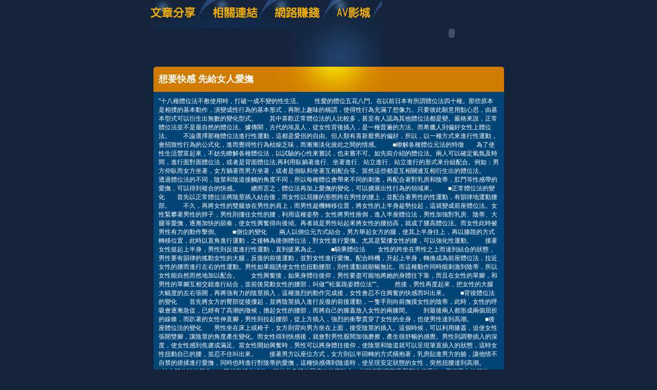

--- FILE ---
content_type: text/html; charset=utf-8
request_url: http://sexy.live-69.info/?opc=a683
body_size: 13937
content:
<!DOCTYPE html PUBLIC "-//W3C//DTD XHTML 1.0 Transitional//EN" "http://www.w3.org/TR/xhtml1/DTD/xhtml1-transitional.dtd"><html xmlns="http://www.w3.org/1999/xhtml"><!-- InstanceBegin template="/Templates/doc.dwt" codeOutsideHTMLIsLocked="false" --><head><meta http-equiv="Content-Type" content="text/html; charset=utf-8" /><!-- InstanceBeginEditable name="doctitle" --><meta name="keywords" content="" ><meta name="description" content="}" ><title>想要快感 先給女人愛撫 - 鹹濕</title><!-- InstanceEndEditable --><link href="/templates/OP006/style.css" rel="stylesheet" type="text/css" /><script type="text/javascript"><!--function MM_preloadImages() {   var d=document; if(d.images){ if(!d.MM_p) d.MM_p=new Array();    var i,j=d.MM_p.length,a=MM_preloadImages.arguments; for(i=0; i<a.length; i++)    if (a[i].indexOf("#")!=0){ d.MM_p[j]=new Image; d.MM_p[j++].src=a[i];}}}function MM_swapImgRestore() {   var i,x,a=document.MM_sr; for(i=0;a&&i<a.length&&(x=a[i])&&x.oSrc;i++) x.src=x.oSrc;}function MM_findObj(n, d) {   var p,i,x;  if(!d) d=document; if((p=n.indexOf("?"))>0&&parent.frames.length) {    d=parent.frames[n.substring(p+1)].document; n=n.substring(0,p);}  if(!(x=d[n])&&d.all) x=d.all[n]; for (i=0;!x&&i<d.forms.length;i++) x=d.forms[i][n];  for(i=0;!x&&d.layers&&i<d.layers.length;i++) x=MM_findObj(n,d.layers[i].document);  if(!x && d.getElementById) x=d.getElementById(n); return x;}function MM_swapImage() {   var i,j=0,x,a=MM_swapImage.arguments; document.MM_sr=new Array; for(i=0;i<(a.length-2);i+=3)   if ((x=MM_findObj(a[i]))!=null){document.MM_sr[j++]=x; if(!x.oSrc) x.oSrc=x.src; x.src=a[i+2];}}//--></script><script src="/templates/OP006/js/AC_RunActiveContent.js" type="text/javascript"></script><!-- InstanceBeginEditable name="head" --><!-- InstanceEndEditable --></head><body onload="MM_preloadImages('/templates/OP006/images/m_doc2.jpg','/templates/OP006/images/m_link2.jpg','/templates/OP006/images/m_money2.jpg','/templates/OP006/images/m_av2.jpg')"><table width="750" border="0" align="center" cellpadding="0" cellspacing="0" class="container">  <tr>    <td><table width="100%" border="0" cellspacing="0" cellpadding="0">      <tr>        <td><a href="./?opc=doc1"><img src="/templates/OP006/images/m_doc.jpg" name="m1" width="138" height="55" id="m1" onmouseover="MM_swapImage('m1','','/templates/OP006/images/m_doc2.jpg',1)" onmouseout="MM_swapImgRestore()" /></a><a href="./?opc=link"><img src="/templates/OP006/images/m_link.jpg" name="m2" width="119" height="55" id="m2" onmouseover="MM_swapImage('m2','','/templates/OP006/images/m_link2.jpg',1)" onmouseout="MM_swapImgRestore()" /></a><a href="./?opc=money"><img src="/templates/OP006/images/m_money.jpg" name="m3" width="124" height="55" id="m3" onmouseover="MM_swapImage('m3','','/templates/OP006/images/m_money2.jpg',1)" onmouseout="MM_swapImgRestore()" /></a><a href="http://0401a.chat1007.net/VIDEO/index.phtml" target="_blank"><img src="/templates/OP006/images/m_av.jpg" name="m4" width="98" height="55" id="m4" onmouseover="MM_swapImage('m4','','/templates/OP006/images/m_av2.jpg',1)" onmouseout="MM_swapImgRestore()" /></a></td>        <td rowspan="2"><script type="text/javascript">AC_FL_RunContent( 'codebase','http://download.macromedia.com/pub/shockwave/cabs/flash/swflash.cab#version=9,0,28,0','width','272','height','130','src','/templates/OP006/images/logo','quality','high','pluginspage','http://www.adobe.com/shockwave/download/download.cgi?P1_Prod_Version=ShockwaveFlash','movie','/templates/OP006/images/logo' ); //end AC code</script><noscript><object classid="clsid:D27CDB6E-AE6D-11cf-96B8-444553540000" codebase="http://download.macromedia.com/pub/shockwave/cabs/flash/swflash.cab#version=9,0,28,0" width="272" height="130">          <param name="movie" value="/templates/OP006/images/logo.swf" />          <param name="quality" value="high" />          <embed src="/templates/OP006/images/logo.swf" quality="high" pluginspage="http://www.adobe.com/shockwave/download/download.cgi?P1_Prod_Version=ShockwaveFlash" type="application/x-shockwave-flash" width="272" height="130"></embed>        </object></noscript></td>      </tr>      <tr>        <td><img src="/templates/OP006/images/pic1b.jpg" width="479" height="75" /></td>        </tr>    </table></td>  </tr>  <tr>    <td style="padding-bottom:10px;"><table width="683" border="0" align="center" cellpadding="0" cellspacing="0" bgcolor="#044577">      <tr>        <td height="49" background="/templates/OP006/images/c_1.jpg" style="padding-left:10px;"><h1><!-- InstanceBeginEditable name="EditRegion3" -->想要快感 先給女人愛撫<!-- InstanceEndEditable --></h1></td>      </tr>      <tr>        <td style="padding:10px;"><!-- InstanceBeginEditable name="EditRegion4" -->"十八種體位法不敷使用時，打破一成不變的性生活。　　性愛的體位五花八門。在以前日本有所謂體位法四十種。那些原本是相撲的基本動作，演變成性行為的基本形式，再附上趣味的稱謂，使得性行為充滿了想像力。只要彼此願意用點心思，由基本型式可以衍生出無數的變化型式。　　其中喜歡正常體位法的人比較多，甚至有人認為其他體位法都是變。嚴格來說，正常體位法並不是最自然的體位法。據傳聞，古代的埃及人，從女性背後插入，是一種普遍的方法。而希臘人則偏好女性上體位法。　　不論選擇那種體位法進行性運動，這都是愛侶的自由。但人類有喜新厭舊的偏好，所以，以一種方式來進行性運動，會招致性行為的公式化，進而覺得性行為枯燥乏味，而漸漸淡化彼此之間的情感。　　■瞭解各種體位元法的特徵　　為了使性生活豐富起來，不妨先瞭解各種體位法，以試驗的心性來嘗試，也未嘗不可。如先前介紹的體位法。兩人可以確定氣氛及時間，進行面對面體位法，或者是背面體位法;再利用臥躺著進行、坐著進行、站立進行、站立進行的形式來分組配合。例如：男方仰臥而女方坐著，女方躺著而男方坐著，或者是側臥和坐著互相配合等。當然這些都是互相關連互相衍生出的體位法。　　透過體位法的不同，陰莖和陰道接觸的角度不同，所以每種體位會帶來不同的刺激，再配合著對乳房和陰蒂，肛門等性感帶的愛撫，可以得到複合的快感。　　總而言之，體位法再加上愛撫的變化，可以擴展出性行為的領域來。　　■正常體位法的變化　　首先以正常體位法將陰莖插入結合後，而女性以屈膝的形態跨在男性的腰上，並配合著男性的性運動，有韻律地運動腰部。　　不久，再將女性的雙腿放在男性的肩上，而男性趁機轉移位置，將女性的上半身趁勢拉起，這就變成前座體位法。女性緊攀著男性的脖子，男性則摟住女性的腰，利用這種姿勢，女性將男性推倒，進入半座體位法，男性加強對乳房、陰蒂、大腿等愛撫，逐漸加快的節奏，使女性興奮得向後傾。再者就是男性站起來將女性的腰抬高，就成了腰高體位法。而女性此時被男性有力的動作擊倒。　　■側位的變化　　兩人以側位元方式結合，男方舉起女方的腿，使其上半身往上，再以膝跪的方式轉移位置，此時以直角進行運動，之後轉為後側體位法，對女性進行愛撫。尤其是緊摟女性的腰，可以強化性運動。　　接著女性挺起上半身，男性則反復進行性運動，直到疲累為止。　　■騎乘體位法　　女性的跨坐在男性之上而達到結合的狀態，男性要有韻律的搖動女性的大腿，反復的前後運動，並對女性進行愛撫。配合時機，升起上半身，轉換成為前座體位法，拉近女性的腰而進行左右的性運動。男性如果能誘使女性也扭動腰部，則性運動就順暢無比。而這種動作同時能刺激到陰蒂，所以女性能自然而然地加以配合。　　女性興奮後，如果身體往後仰，男性要盡可能地將她的身體往下靠，而且在女性的單腳，和男性的單腳互相交錯進行結合，並前後晃動女性的腰部，叫做""松葉跪姿體位法""。　　然後，男性再度起來，把女性的大腿大幅度的左右張開，再將強有力的陰莖插入，這種激烈的動作完成後，女性會忍不住興奮的快感而叫出來。　　■背後體位法的變化　　首先將女方的臀部從後摟起，並將陰莖插入進行反復的前後運動，一隻手則向前撫摸女性的陰蒂，此時，女性的呼吸會逐漸急促，已經有了高潮的徵候，擔起女性的腰部，而將自己的膝蓋放入女性的兩膝間。　　到最後兩人都形成兩個屈折的線條，而趴著的女性伸直腳，男性則拉起腰部，從上方插入，強烈的衝擊貫穿了女性的全身，也使男性達到高潮。　　■後座體位法的變化　　男性坐在床上或椅子，女方則背向男方坐在上面，接受陰莖的插入。這個時候，可以利用膝蓋，迫使女性張開雙腳，讓陰莖的角度產生變化。而女性得到快感後，就會對男性股間加強磨擦，產生很舒暢的感覺。男性則調整插入的深度，使女性感到焦慮或滿足。當女性開始興奮時，男性可以將身體往後仰，使陰莖和陰道就可以呈現筆直插入的狀態，這時女性扭動自己的腰，並忍不住叫出來。　　接著男方以座位方式，女方則以半回轉的方式橫抱著，乳房貼進男方的臉，讓他情不自禁的搓揉進行愛撫，同時也時進行對陰蒂的愛撫，這種快感傳到陰道時，使呈現安定狀態的女性，突然扭腰達到高潮。　　■站立體位法的變化　　互相熱情的擁抱，讓彼此身體做緊密的性事貼合，並順便對背部及臀部進行愛撫，再將男方的腰拉近，插入陰莖。進行性運動一段時間之後，男方將女方抱起，雙腳緊纏男性的腰部，並環抱男性的脖子，拼命伸展背部來配合陰莖的運動。　　然後將女性抱到床緣，只讓女性上半身躺在床上，把女性的雙腳掛在男性的雙肩上。在這種姿勢中，男性可以看見女性的性器，掌握結合的情形。男性以擠壓的動作進行性行為，同時也可對陰蒂進行愛撫，讓女性感受到快感。　　■熟練地自由使用腰力　　陰莖插入陰道做單純結合，只能達到某種程度的興奮，未必能達到最高潮，在結合後，連續反復進行磨擦運動，而互相給予刺激是很重要的，而這種磨擦運動就稱為性運動。性運動和體位法是一樣重要，因為性運動不僅能引起興奮感，還助于達到高潮。　　陰道的內側有皺褶，相當的凹凸不平。而陰莖的龜頭膨脹起來，後緣有像皺褶的溝，因此藉此互相牽扯、上下左右的移動，當然就起磨擦了。這種磨擦給末梢神經帶來刺激。而刺激傳到大腦轉化為快感。陰道受到刺激就慢慢地收縮，而陰莖也會膨脹，磨擦相對增加達到所謂的高潮。　　性運動主要由男性來控制，但是女性也要配合，如果女性在上位則由女性主控。總而言之，男女密切配合，才能充分享受性。　　■各種各樣的性運動　　性運動有好幾種進行方式，並不只是得到刺激就算了，而應配上各種情況來進行才有好效果。像腰的前後運動，要以結合之後不拔起性器的程度進行。在結合之中性器如果脫落，對於整個氣氛會有很大的影響。此外，如果太過於激烈，男性在很短的時間內達到高潮，所以必須要小心。性運動的秘訣是要有韻律地進行，但是一直用相同的速度進行效果也不好。不妨有時慢一點，有時快一些，能使女性感到喜悅。　　前後運動是和陰道軸相同的方向來進行，另外以斜行方式進行就稱斜行運動，這種性運動的目的是使陰道壁產生變化。局部刺激，像大海起了波瀾。　　回轉運動是互相用骨盤畫圖進行回轉，只有一方進行可以，這種運動因為陰莖不是前後磨擦，給敏感的龜頭減少了刺激，使男性較慢達到高潮。如果互相磨擦恥骨，倒可以使女性提高快感。　　壓迫運動，以深深結合形式，中斷磨擦運動，而在往復進行運動期間，給予這種壓迫運動，會有新的性感產生。　　■使女性感到快感的腰部處理　　要有效的進行性動動，必須避免過於勉強的磨擦，這樣男女才容易達到高潮，尤其要將這些性運動加以組合，避免單調乏味才好。"<!-- InstanceEndEditable --></td>      </tr>      <tr>        <td><img src="/templates/OP006/images/c_2.jpg" width="683" height="5" /></td>      </tr>    </table></td>  </tr>   <tr><td bgcolor="#000000"class="footer"><div align="center" style="float:left"><a href="./">鹹濕</a>：<a href="./?opc=sitemap">Sitemap</a></div>鹹濕 © 2010 sexy.live-69.info All Rights Reserved. </td>  </tr></table><div class="sexad"><div style='display:none'>有點色色的女生.,情色美眉娛樂大聯盟,最性感女優,.2修改裝備,性感女神的秘密,性感影片5278,星野亞希充氣娃娃,正妹撲克牌,情色貼圖娛樂區,檳榔西施清涼秀 dvd,月亮處女男,暴想處女4,暴露老婆自拍,最新 bt 程式,性感護士攻略,日本a片線上免費看,性愛動作圖片,性感美腿圖,日本sm女王,本土情侶自拍,棋靈王bl同人小說,松島楓線上免費影片,明星性愛貼圖,東京情色派女優,杜蕾絲a片,性感.人物,明星露點合成圖,星野優奈,日本三級電影,性感小貓女僕</div>　</div></body><!-- InstanceEnd --></html>